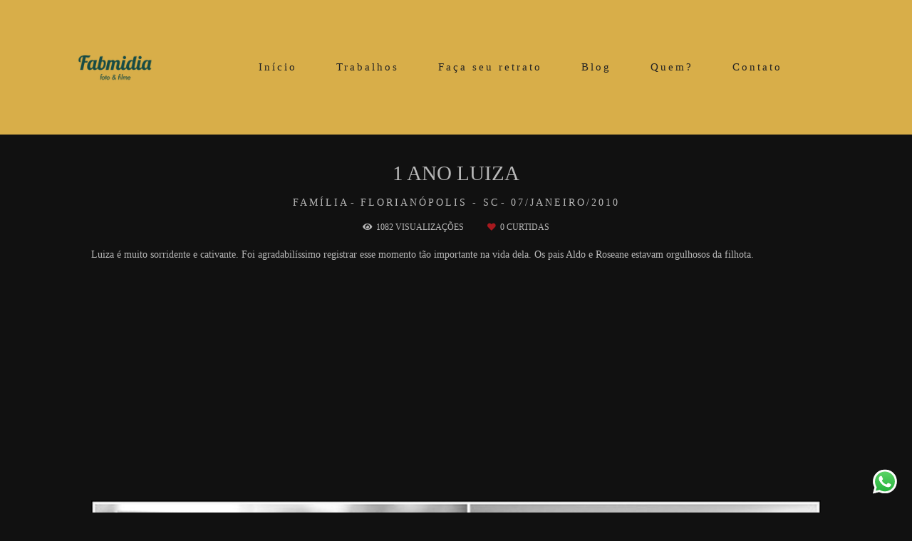

--- FILE ---
content_type: text/html; charset=utf-8
request_url: https://www.fabriciosousa.com.br/portfolio/familia/46965-1-ano-luiza-fotografo-aniversario-infantil-praia-brava-floripa
body_size: 8750
content:
<!DOCTYPE html>
<html lang="pt-BR">

<head>
  <title>Família - 1 ano Luiza - Florianópolis - SC</title>
  <meta charset="UTF-8">
  <meta name="description" content="Luiza é muito sorridente e cativante. Foi agradabilíssimo registrar esse momento tão importante na vida dela. Os pais Aldo e Roseane estavam orgulhosos da filhota.">
  <meta name="keywords" content="fabricio,sousa,fotografo,fotografia,fotografo em florianpolis,fotografo floripa,floripa,casamento,wedding,pre-casamento,pre-wedding,gestante,gravida,familia,ferias,praia,ensaio na praia,namorados,noivos,pos-casamento,fotojornalismo,lifestyle,família,retrato,fotografo de casamento,noivado,passeio turístico,ensaio,sessão fotográfica,book,grávida,festa,evento,retrato de família,gastronomia,15 anos,debutante,aniversario,nascimento,parto,documental,corporativo,empresarial,retrato empresarial,retrato corporativo,retrato profissional,documental,documental de familia,miniwedding,retrato corporativo,marketing digital,video institucional,PMEs,pequena e média empresa,marketing digital,mídias sociais,conteúdo para rede social,cobertura audiovisual,cobertura fotográfica">
  <meta name="author" content="">
  <meta property="og:title" content="Família - 1 ano Luiza - Florianópolis - SC">
  <meta property="og:description" content="Luiza é muito sorridente e cativante. Foi agradabilíssimo registrar esse momento tão importante na vida dela. Os pais Aldo e Roseane estavam orgulhosos da filhota.">
  <meta property="og:type" content="article">
  <meta property="og:url" content="https://www.fabriciosousa.com.br/portfolio/familia/46965-1-ano-luiza-fotografo-aniversario-infantil-praia-brava-floripa">
  <meta property="og:image" itemprop="image" content="https://alfred.alboompro.com/crop/width/600/height/400/mode/jpeg/quality/70/url/storage.alboom.ninja/sites/964/albuns/46965/1300_b6b77126-fbde-4d9f-bc1f-99974455a93f.jpg">
  <meta property="og:image:type" content="image/jpeg">
  <meta property="og:image:width" content="600">
  <meta property="og:image:height" content="400">
  <meta name="viewport" content="width=device-width, initial-scale=1.0, user-scalable=yes">
  <meta name="mobile-web-app-capable" content="yes">

  
      <!-- Canonical URL -->
    <link rel="canonical" href="https://www.fabriciosousa.com.br/portfolio/familia/46965-1-ano-luiza-fotografo-aniversario-infantil-praia-brava-floripa">
  
  <link rel="shortcut icon" type="image/png" href="https://storage.alboom.ninja/sites/964/img/new_logotipo_fabmidia-24.png?t=1743006116" />  <meta name="google-site-verification" content="Iwl2X_SCvuIxpr5-NnVV_rgKxzROTwV_dqae37OoEkk" />
      <link rel="stylesheet" href="https://bifrost.alboompro.com/static/boom-v3/themes/6/dist/css/main.min.css?v=2.8.594" id="cssPath">
          <link rel="stylesheet" href="https://bifrost.alboompro.com/static/boom-v3/assets/vendors/font-awesome/5.15.4/css/all.min.css?v=2.8.594">
  
  <style type="text/css">.boom-button{
  border:1px solid;
}
/* TRANSITIONS HOVER */
.cp__title, .cp__additional, .cp--album-preview,.cst__item{
  transition: .5s !important;
  transition-delay: .2s !important;
}
.cp--album-preview .content-status .cst__item{
  transform: translateY(20px);
}
.cp--post-preview .cp__container{
  padding: 40px;
}
/*CONTENT_PREVIEW*/
.cs--content-preview .cs__content{
  padding:0;
}

.cp__title{
  font-size: 1.5rem;
}

/* GRID FULL 3 */

.content-preview{
  width: calc(33.33% - 5px);
  margin: 0px 7px 14px;
  padding: 0;
  margin-bottom: 7px !important;
}
.content-preview:nth-child(3n-2){
  margin-left: 0;
  margin-right: 0;
}
.content-preview:nth-child(3n-3){
  margin-left: 0;
  margin-right: 0;
}

@media screen and (max-width:1024px){
  .content-preview{
    width: calc(50% - 15px);
    margin: 0px 7.5px 20px;
    padding: 0;
  }
  .content-preview:nth-child(odd){
    margin-right: 7.5px;
    margin-left:7.5px;
  }
  .content-preview:nth-child(even){
    margin-right:7.5px;
    margin-left:7.5px;
  }
  .cs__title{
    margin-left:7.5px;
  }
  .cs--most-viewed .cp--album-preview:nth-child(3),
  .cs--last-posts .cp--post-preview:nth-child(3){
    display:none;
  }
}
@media screen and (max-width:767px){
  .content-preview{
    width: calc(100% - 15px);
    margin: 0px 7.5px 20px;
    padding: 0;
  }
  .cs__title{
    margin-left:7.5px;
  }
  .cs--most-viewed .cp--album-preview:nth-child(3),
  .cs--last-posts .cp--post-preview:nth-child(3){
    display:none;
  }
}
/*ABOUT*/
.mc--contact .page-cover .container,
.mc--about .page-cover .container{
  padding: 40px 40px 0px;
}
/*CONTACT*/
.mc--contact .asc__header .as__additional{
  line-height: 2.5em;
}
/*LIGHTBOX*/
#swipebox-close{
  top: 10px;
  right: 40px;
}
#swipebox-close:after,#swipebox-close:before{
  content: ' ';
  display: block;
  border: solid #FFF;
  border-width: 0 2px 0px 0;
  height: 36px;
  width: 2px;
  position: absolute;
  top: 50%;
  right: 50%;
}
#swipebox-close:after{
  transform: rotate(45deg) translate(0px,0px);
}
#swipebox-close:before{
  transform: rotate(-45deg) translate(0px,1px);
}
@media (max-width:767px){
  #swipebox-prev,#swipebox-next{
    display:none;
  }
}

/*MOBILE*/
@media screen and (max-width:767px){
  .ac__header .additional-info .ai__item{
    display:inline-block;
    margin-bottom:20px;
  }
}

Cores elementos Blog V2.txt
/*Cores elementos Blog V2*/

.post-v2 .date-categories .publish-date, .post-v2 .date-categories .category-item {
  color: currentColor;
}
.post-v2 .icon-info-container .icon-info .icon {
  color: currentColor;
}
.post-v2 .icon-info-container .icon-info .info {
    color: currentColor;
}

.post-v2 .share-floating-bar .share-options--title {
    color: currentColor;
}

.post-v2 .date-categories>:not(:first-child)::before {
    background: currentColor;
}

.post-v2 .icon-info-container .icon-info .icon.like-icon > svg > path {
  fill: currentColor;
}

.blog-list-posts-container .list-post-item .list-post-item-text .list-post-info-container .list-post-icon-info .list-post-icon {
  color:currentColor;
}

.blog-list-posts-container .list-post-item .list-post-item-text .list-post-info-container .list-post-icon-info .list-post-info {
  color: currentColor;
}

.blog-list-posts-container .list-post-item .list-post-item-text .list-post-info-container .list-post-icon-info .list-post-icon{
  color: currentColor;
}

.blog-list-posts-container .list-post-item .list-post-item-text .list-post-info-container .list-post-icon-info .list-post-icon > svg > path {
  fill: currentColor;
}

.blog-list-posts-container .list-post-item .list-post-item-text .list-post-item-show-date {
    color: currentColor;
}

/*fim cores elementos Blog v2*/

.date-categories {
    margin-bottom: 15px;
}

.post-v2 {
    padding: 35px 0;
}

.cp--post-preview .cst__item .fa {
    color: currentColor;
}.boom-button, .cp__alboom-type{background-color:rgba(0, 0, 0, 1);border-radius:2px;font-family:'MontserratBold';}
.boom-button, .cp__alboom-type, body .cp__alboom-type:hover{border-color:rgba(216, 174, 73, 1);color:rgba(255, 255, 255, 1);}
.boom-button:hover{background-color:rgba(216, 174, 73, 0.98);border-color:rgba(255, 255, 255, 1);color:rgba(0, 0, 0, 1);}
.mhm__item{color:rgba(35, 35, 35, 1);}
.mhm__item:hover{color:rgba(0, 0, 0, 1);}
.main-header{background-color:rgba(216, 174, 73, 1);}
html, body, .contact-input{color:rgba(255, 255, 255, 0.7);}
.cs__title{color:rgba(255, 255, 255, 1);font-family:'Montserrat';}
.fr-view a{color:rgba(216, 174, 73, 1);}
.fr-view a:hover{color:rgba(216, 174, 73, 1);}
.footer{background-color:rgba(216, 174, 73, 1);color:rgba(17, 17, 17, 1);}
.footer .boom-button, .footer .cp__alboom-type{background-color:rgba(26, 26, 26, 1);border-color:rgba(0, 0, 0, 1);color:rgba(244, 234, 218, 0.75);}
.footer .boom-button:hover, .footer .cp__alboom-type:hover{background-color:rgba(244, 234, 218, 1);border-color:rgba(29, 29, 29, 0.95);color:rgba(0, 0, 0, 1);}
body{background-color:rgba(17, 17, 17, 1);}
.mh__menu, .mhm__item{font-size:15px;letter-spacing:3px;}
.b__info .b__heading{font-size:24px;letter-spacing:0.2px;font-family:'MontserratBold';}
.b__info .b__subtitle{font-size:16px;letter-spacing:0px;font-family:'MontserratLight';}
h2.cs__title{font-size:31px;letter-spacing:0.7px;}
html, body{font-size:Arraypx;font-family:'MontserratLight';}
body:not(.sidenav) .mhm__item{padding:10px 24px;}
body.sidenav .mhm__item{padding-top:24px;padding-bottom:24px;}
.mh__logo figure img{max-width:100%;max-height:100%;}
.b__info{color:rgba(244, 241, 241, 1);}
body.fullscreen:not(.page-home):not(.sidenav) .main-header{background-color:rgba(237, 236, 236, 1);}
.mh__menu{font-family:'MontserratMedium';}
.bs--grid .b__container{margin:0px;width:calc(25% - 0px);}
.blog__container{font-family:'Quicksand';}
.tag-container a.tag-item, .tag-container a.tag-item:hover{color:rgba(15, 15, 15, 1);background-color:rgba(216, 174, 73, 1);}
.blog__container #postPageHeader .blog__title{font-size:14px;}
.post-v2 .post_container .post_content{font-family:'MontserratLight';}
.post-v2 .post_content h2, .post-v2 .post_content h3, .post-v2 .post_content h4, .post-v2 h1.ac__title, .post-v2 .share-floating-bar h2, .blog-list-posts-container .list-post-item .list-post-item-text .list-post-item-title a{color:rgba(216, 174, 73, 1);}
.post-v2 .post_container .post_header h1{font-size:30px;}
.post-v2 .post_container .post_content p,.post-v2 .post_container .post_content ul li,.post-v2 .post_container .post_content ol li{font-size:19px;line-height:1.5;color:rgba(255, 249, 249, 1);}
.post-v2 .post_container .post_content a, .post-v2 .post_container .post_content a:hover, .post-v2 .post_container .post_content a:visited{color:rgba(216, 174, 73, 1);}
[data-form] .contact-label{font-family:'Montserrat';}
[data-form] .contact-input{font-family:'Montserrat';}
.nav-drawer .ndc__item:hover{color:rgb(0, 0, 0);}
.content-preview:hover .cp__thumbnail:before{background-color:rgba(17, 17, 17, .8);}</style>
  


  
  
  
  
  
  <script>
    window.templateId = 6  </script>
</head>

<body ontouchstart="" class="page-album 
  ">
  
  <div class="menu-container
    mh--row mh--fluid" id="menuContainer">

    <header class="main-header mh--row mh--fluid mh--a-center" id="mainHeader">

      <div class="container">
        <a href="/" class="mh__logo" title="Página inicial de Fabricio Sousa">
          <figure>
            <img src="https://alfred.alboompro.com/resize/width/370/height/150/quality/99/url/storage.alboom.ninja/sites/964/img/logo/new_logotipo_fabmidia-34.png?t=1743005818" alt="Fabricio Sousa" class=" accelerated">
          </figure>
        </a>
        <nav class="mh__menu mh__menu-separator-none" id="mainMenu">

          
              <a href="/home"  class="mhm__item">
                Início              </a>

            
              <a href="/portfolio"  class="mhm__item">
                Trabalhos              </a>

            
              <a href="http://retratos.fabriciosousa.com.br/"  class="mhm__item">
                Faça seu retrato              </a>

            
              <a href="/blog"  class="mhm__item">
                Blog              </a>

            
              <a href="/sobre"  class="mhm__item">
                Quem?              </a>

            
              <a href="/contato"  class="mhm__item">
                Contato              </a>

                    </nav>
      </div>
    </header>

    <nav class="nav-drawer 
      light-dark" id="navDrawer">
      <a href="/" class="nd__logo" title="Página inicial de Fabricio Sousa">'
        <figure>
          <img src="https://storage.alboom.ninja/sites/964/img/logo/new_logotipo_fabmidia-34.png?t=1743005818" alt="Logotipo de Fabricio Sousa">
        </figure>
      </a>
      <div class="nd__content">

        
            <a href="/home"  class="ndc__item mhm__item">
              Início            </a>

          
            <a href="/portfolio"  class="ndc__item mhm__item">
              Trabalhos            </a>

          
            <a href="http://retratos.fabriciosousa.com.br/"  class="ndc__item mhm__item">
              Faça seu retrato            </a>

          
            <a href="/blog"  class="ndc__item mhm__item">
              Blog            </a>

          
            <a href="/sobre"  class="ndc__item mhm__item">
              Quem?            </a>

          
            <a href="/contato"  class="ndc__item mhm__item">
              Contato            </a>

          
      </div>

      <div class="nd__social light-dark">
        <ul class="nds-list">
                                <li class="ndsl__item mhm__item">
              <a href="https://instagram.com/fabmidia" target="_blank" title="Instagram de Fabricio Sousa">
                <i class="fab fa-instagram"></i>
              </a>
            </li>
                  </ul>
      </div>
    </nav>

    <a href="#" id="nav-hamburguer" class="nd__button no-link
        light-dark" data-toggle-class="js-fixed" data-toggle-target="menuContainer">
      <i class="ndb__icon top"></i>
      <i class="ndb__icon middle"></i>
      <i class="ndb__icon bottom"></i>
    </a>

  </div>

<main class="main-content mc--album   mc--album-no-cover" id="albumPage">

      <figure class="post-cover">
      <div class="container">
        <div class="ip__background" style="background-image: url('https://storage.alboom.ninja/sites/964/albuns/46965/1300_b6b77126-fbde-4d9f-bc1f-99974455a93f.jpg');"></div>
        <picture>
          <source srcset="https://alfred.alboompro.com/resize/width/2400/quality/70/url/storage.alboom.ninja/sites/964/albuns/46965/1300_b6b77126-fbde-4d9f-bc1f-99974455a93f.jpg" media="(-webkit-min-device-pixel-ratio: 2) and (min-width: 1025px)">
          <img src="https://storage.alboom.ninja/sites/964/albuns/46965/1300_b6b77126-fbde-4d9f-bc1f-99974455a93f.jpg" alt="" class="ip__fallback">
        </picture>
      </div>
    </figure>
  
  <article class="article-content ">
    <div class="container">
      <div id="albumTextContent" class="ac__header-center">
        <header id="albumPageHeader" class="ac__header">
          <div class="additional-info">
            <h3 class="ai__item ai--category">Família</h3>
            <h3 class="ai__item ai--local">Florianópolis - SC</h3>
                          <time class="ai__item ai--date" pubdate datetime="2010-01-07">07/Janeiro/2010</time>
                      </div>
          <h1 class="ac__title">1 ano Luiza</h1>
          <div class="social-info" data-album-id="46965">
                          <span class="si__item si__item-views">
                <i class="fa fa-eye"></i>
                <span class="album_views_update">1081</span> visualizações              </span>
            
                          <span class="si__item si__item-likes">
                <i class="fa fa-heart"></i>
                <span class="album_likes_update">0</span> curtidas              </span>
                      </div>
        </header>
        <div id="albumPageDescription" class="ac__content fr-view">
          <p><p>Luiza é muito sorridente e cativante. Foi agradabilíssimo registrar esse momento tão importante na vida dela. Os pais Aldo e Roseane estavam orgulhosos da filhota.<a href="http://www.flickr.com/photos/fabriciosousa/4252492859/"></a></p><p><a href="http://www.flickr.com/photos/fabriciosousa/4252492935/"></a></p><p><a href="http://www.flickr.com/photos/fabriciosousa/4252493123/"></a></p><p><a href="http://www.flickr.com/photos/fabriciosousa/4253263792/"></a></p><p><a href="http://www.flickr.com/photos/fabriciosousa/4253264202/"></a></p><p><a href="http://www.flickr.com/photos/fabriciosousa/4253263608/"></a></p><p><a href="http://www.flickr.com/photos/fabriciosousa/4253264794/"></a></p><p><a href="http://www.flickr.com/photos/fabriciosousa/4252493387/"></a></p><p><a href="http://www.flickr.com/photos/fabriciosousa/4252493521/"></a></p><p><a href="http://www.flickr.com/photos/fabriciosousa/4253264878/"></a></p><p><a href="http://www.flickr.com/photos/fabriciosousa/4253264118/"></a></p><p><a href="http://www.flickr.com/photos/fabriciosousa/4252493849/"></a></p><p><a href="http://www.flickr.com/photos/fabriciosousa/4253264644/"></a></p><p><a href="http://www.flickr.com/photos/fabriciosousa/4252493963/"></a></p><div><br></div></p>
                  </div>
      </div>

              <div id="albumPageContent" class="ac__image-content">
          
              <div class="post-image">
                <figure class="pi__container">
                  <picture id="i-1299063" class="pic__image-wrapper">
                    <source media="(-webkit-min-device-pixel-ratio: 2) and (min-width: 1025px)" srcset="[data-uri]" data-original-set="https://alfred.alboompro.com/resize/width/1200/scale/2/quality/70/url/storage.alboom.ninja/sites/964/albuns/46965/1300_74322392-1055-4e34-a19c-dbb465dca25f.jpg">
                    <source media="(max-width: 1024px)" srcset="[data-uri]" data-original-set="https://alfred.alboompro.com/resize/width/1024/quality/70/url/storage.alboom.ninja/sites/964/albuns/46965/1300_74322392-1055-4e34-a19c-dbb465dca25f.jpg">
                    <source media="(max-width: 768px)" srcset="[data-uri]" data-original-set="https://alfred.alboompro.com/resize/width/768/quality/70/url/storage.alboom.ninja/sites/964/albuns/46965/1300_74322392-1055-4e34-a19c-dbb465dca25f.jpg">
                    <source media="(max-width: 440px)" srcset="[data-uri]" data-original-set="https://alfred.alboompro.com/resize/width/440/quality/70/url/storage.alboom.ninja/sites/964/albuns/46965/1300_74322392-1055-4e34-a19c-dbb465dca25f.jpg">
                    <img class="pic__image" src="[data-uri]" data-original="https://storage.alboom.ninja/sites/964/albuns/46965/1300_74322392-1055-4e34-a19c-dbb465dca25f.jpg" alt="1 ano Luiza no cangote do pai preto e branco à direita e no colo da mãe à esquerda" width="1200">
                  </picture>
                  <figcaption class="pic__caption" hidden> 1 ano Luiza no cangote do pai preto e branco à direita e no colo da mãe à esquerda </figcaption>
                                      <div class="social-actions">
                      <ul class="sa__list">
                        <li class="sal__item sali--like">
                          <a href="#" class="no-link like" data-id="1299063" data-id-album="46965" title="Obrigado!"><i class="fa fa-heart"></i></a>                        </li>
                        <li class="sal__item sali--facebook">
                          <a href="#" rel=nofollow onclick="window.open('https://www.facebook.com/dialog/feed?app_id=882466608465785&display=popup&caption=www.fabriciosousa.com.br&link=https://www.fabriciosousa.com.br/portfolio/familia/46965-1-ano-luiza-fotografo-aniversario-infantil-praia-brava-floripa&redirect_uri=https://api.alboom.com.br/facebook/close.php%3Fhttps%3A%2F%2Fwww.fabriciosousa.com.br%2Fportfolio%2Ffamilia%2F46965-1-ano-luiza-fotografo-aniversario-infantil-praia-brava-floripa&picture=https://storage.alboom.ninja/sites/964/albuns/46965/1300_74322392-1055-4e34-a19c-dbb465dca25f.jpg', 'facebook', 'width=700, height=400'); return false;" data-original-title="facebook" target="_blank" class="tooltip-like" data-toggle="tooltip" data-placement="left" title="Compartilhe!"><i class="fab fa-facebook-f"></i></a>
                        </li>
                        <li class="sal__item sali--pinterest">
                          <a href="https://pinterest.com/pin/create/button/?url=https://www.fabriciosousa.com.br/portfolio/familia/46965-1-ano-luiza-fotografo-aniversario-infantil-praia-brava-floripa&amp;media=https://storage.alboom.ninja/sites/964/albuns/46965/1300_74322392-1055-4e34-a19c-dbb465dca25f.jpg&amp;description=" target="_blank" class="tooltip-like" data-toggle="tooltip" data-placement="left" title="Pin it!" count-layout="none"><i class="fab fa-pinterest"></i></a>
                        </li>
                      </ul>
                    </div>
                                  </figure>
              </div>
          
              <div class="post-image">
                <figure class="pi__container">
                  <picture id="i-1299065" class="pic__image-wrapper">
                    <source media="(-webkit-min-device-pixel-ratio: 2) and (min-width: 1025px)" srcset="[data-uri]" data-original-set="https://alfred.alboompro.com/resize/width/1200/scale/2/quality/70/url/storage.alboom.ninja/sites/964/albuns/46965/1300_58830bab-e052-43d0-874c-1d79ac58955b.jpg">
                    <source media="(max-width: 1024px)" srcset="[data-uri]" data-original-set="https://alfred.alboompro.com/resize/width/1024/quality/70/url/storage.alboom.ninja/sites/964/albuns/46965/1300_58830bab-e052-43d0-874c-1d79ac58955b.jpg">
                    <source media="(max-width: 768px)" srcset="[data-uri]" data-original-set="https://alfred.alboompro.com/resize/width/768/quality/70/url/storage.alboom.ninja/sites/964/albuns/46965/1300_58830bab-e052-43d0-874c-1d79ac58955b.jpg">
                    <source media="(max-width: 440px)" srcset="[data-uri]" data-original-set="https://alfred.alboompro.com/resize/width/440/quality/70/url/storage.alboom.ninja/sites/964/albuns/46965/1300_58830bab-e052-43d0-874c-1d79ac58955b.jpg">
                    <img class="pic__image" src="[data-uri]" data-original="https://storage.alboom.ninja/sites/964/albuns/46965/1300_58830bab-e052-43d0-874c-1d79ac58955b.jpg" alt="1 ano Luiza - aniversário infantil" width="1200">
                  </picture>
                  <figcaption class="pic__caption" hidden> 1 ano Luiza - aniversário infantil </figcaption>
                                      <div class="social-actions">
                      <ul class="sa__list">
                        <li class="sal__item sali--like">
                          <a href="#" class="no-link like" data-id="1299065" data-id-album="46965" title="Obrigado!"><i class="fa fa-heart"></i></a>                        </li>
                        <li class="sal__item sali--facebook">
                          <a href="#" rel=nofollow onclick="window.open('https://www.facebook.com/dialog/feed?app_id=882466608465785&display=popup&caption=www.fabriciosousa.com.br&link=https://www.fabriciosousa.com.br/portfolio/familia/46965-1-ano-luiza-fotografo-aniversario-infantil-praia-brava-floripa&redirect_uri=https://api.alboom.com.br/facebook/close.php%3Fhttps%3A%2F%2Fwww.fabriciosousa.com.br%2Fportfolio%2Ffamilia%2F46965-1-ano-luiza-fotografo-aniversario-infantil-praia-brava-floripa&picture=https://storage.alboom.ninja/sites/964/albuns/46965/1300_58830bab-e052-43d0-874c-1d79ac58955b.jpg', 'facebook', 'width=700, height=400'); return false;" data-original-title="facebook" target="_blank" class="tooltip-like" data-toggle="tooltip" data-placement="left" title="Compartilhe!"><i class="fab fa-facebook-f"></i></a>
                        </li>
                        <li class="sal__item sali--pinterest">
                          <a href="https://pinterest.com/pin/create/button/?url=https://www.fabriciosousa.com.br/portfolio/familia/46965-1-ano-luiza-fotografo-aniversario-infantil-praia-brava-floripa&amp;media=https://storage.alboom.ninja/sites/964/albuns/46965/1300_58830bab-e052-43d0-874c-1d79ac58955b.jpg&amp;description=" target="_blank" class="tooltip-like" data-toggle="tooltip" data-placement="left" title="Pin it!" count-layout="none"><i class="fab fa-pinterest"></i></a>
                        </li>
                      </ul>
                    </div>
                                  </figure>
              </div>
          
              <div class="post-image">
                <figure class="pi__container">
                  <picture id="i-1299066" class="pic__image-wrapper">
                    <source media="(-webkit-min-device-pixel-ratio: 2) and (min-width: 1025px)" srcset="[data-uri]" data-original-set="https://alfred.alboompro.com/resize/width/1200/scale/2/quality/70/url/storage.alboom.ninja/sites/964/albuns/46965/1300_a95f4ef0-f344-4bdb-b6af-8f7ffc43fba6.jpg">
                    <source media="(max-width: 1024px)" srcset="[data-uri]" data-original-set="https://alfred.alboompro.com/resize/width/1024/quality/70/url/storage.alboom.ninja/sites/964/albuns/46965/1300_a95f4ef0-f344-4bdb-b6af-8f7ffc43fba6.jpg">
                    <source media="(max-width: 768px)" srcset="[data-uri]" data-original-set="https://alfred.alboompro.com/resize/width/768/quality/70/url/storage.alboom.ninja/sites/964/albuns/46965/1300_a95f4ef0-f344-4bdb-b6af-8f7ffc43fba6.jpg">
                    <source media="(max-width: 440px)" srcset="[data-uri]" data-original-set="https://alfred.alboompro.com/resize/width/440/quality/70/url/storage.alboom.ninja/sites/964/albuns/46965/1300_a95f4ef0-f344-4bdb-b6af-8f7ffc43fba6.jpg">
                    <img class="pic__image" src="[data-uri]" data-original="https://storage.alboom.ninja/sites/964/albuns/46965/1300_a95f4ef0-f344-4bdb-b6af-8f7ffc43fba6.jpg" alt="1 ano Luiza com balão na mão preto e branco" width="1200">
                  </picture>
                  <figcaption class="pic__caption" hidden> 1 ano Luiza com balão na mão preto e branco </figcaption>
                                      <div class="social-actions">
                      <ul class="sa__list">
                        <li class="sal__item sali--like">
                          <a href="#" class="no-link like" data-id="1299066" data-id-album="46965" title="Obrigado!"><i class="fa fa-heart"></i></a>                        </li>
                        <li class="sal__item sali--facebook">
                          <a href="#" rel=nofollow onclick="window.open('https://www.facebook.com/dialog/feed?app_id=882466608465785&display=popup&caption=www.fabriciosousa.com.br&link=https://www.fabriciosousa.com.br/portfolio/familia/46965-1-ano-luiza-fotografo-aniversario-infantil-praia-brava-floripa&redirect_uri=https://api.alboom.com.br/facebook/close.php%3Fhttps%3A%2F%2Fwww.fabriciosousa.com.br%2Fportfolio%2Ffamilia%2F46965-1-ano-luiza-fotografo-aniversario-infantil-praia-brava-floripa&picture=https://storage.alboom.ninja/sites/964/albuns/46965/1300_a95f4ef0-f344-4bdb-b6af-8f7ffc43fba6.jpg', 'facebook', 'width=700, height=400'); return false;" data-original-title="facebook" target="_blank" class="tooltip-like" data-toggle="tooltip" data-placement="left" title="Compartilhe!"><i class="fab fa-facebook-f"></i></a>
                        </li>
                        <li class="sal__item sali--pinterest">
                          <a href="https://pinterest.com/pin/create/button/?url=https://www.fabriciosousa.com.br/portfolio/familia/46965-1-ano-luiza-fotografo-aniversario-infantil-praia-brava-floripa&amp;media=https://storage.alboom.ninja/sites/964/albuns/46965/1300_a95f4ef0-f344-4bdb-b6af-8f7ffc43fba6.jpg&amp;description=" target="_blank" class="tooltip-like" data-toggle="tooltip" data-placement="left" title="Pin it!" count-layout="none"><i class="fab fa-pinterest"></i></a>
                        </li>
                      </ul>
                    </div>
                                  </figure>
              </div>
          
              <div class="post-image">
                <figure class="pi__container">
                  <picture id="i-1299069" class="pic__image-wrapper">
                    <source media="(-webkit-min-device-pixel-ratio: 2) and (min-width: 1025px)" srcset="[data-uri]" data-original-set="https://alfred.alboompro.com/resize/width/1200/scale/2/quality/70/url/storage.alboom.ninja/sites/964/albuns/46965/1300_48b01f52-a01a-4a41-b87b-02cb08a9ed4b.jpg">
                    <source media="(max-width: 1024px)" srcset="[data-uri]" data-original-set="https://alfred.alboompro.com/resize/width/1024/quality/70/url/storage.alboom.ninja/sites/964/albuns/46965/1300_48b01f52-a01a-4a41-b87b-02cb08a9ed4b.jpg">
                    <source media="(max-width: 768px)" srcset="[data-uri]" data-original-set="https://alfred.alboompro.com/resize/width/768/quality/70/url/storage.alboom.ninja/sites/964/albuns/46965/1300_48b01f52-a01a-4a41-b87b-02cb08a9ed4b.jpg">
                    <source media="(max-width: 440px)" srcset="[data-uri]" data-original-set="https://alfred.alboompro.com/resize/width/440/quality/70/url/storage.alboom.ninja/sites/964/albuns/46965/1300_48b01f52-a01a-4a41-b87b-02cb08a9ed4b.jpg">
                    <img class="pic__image" src="[data-uri]" data-original="https://storage.alboom.ninja/sites/964/albuns/46965/1300_48b01f52-a01a-4a41-b87b-02cb08a9ed4b.jpg" alt="1 ano Luiza - fotografia infantil - pai e filha" width="1200">
                  </picture>
                  <figcaption class="pic__caption" hidden> 1 ano Luiza - fotografia infantil - pai e filha </figcaption>
                                      <div class="social-actions">
                      <ul class="sa__list">
                        <li class="sal__item sali--like">
                          <a href="#" class="no-link like" data-id="1299069" data-id-album="46965" title="Obrigado!"><i class="fa fa-heart"></i></a>                        </li>
                        <li class="sal__item sali--facebook">
                          <a href="#" rel=nofollow onclick="window.open('https://www.facebook.com/dialog/feed?app_id=882466608465785&display=popup&caption=www.fabriciosousa.com.br&link=https://www.fabriciosousa.com.br/portfolio/familia/46965-1-ano-luiza-fotografo-aniversario-infantil-praia-brava-floripa&redirect_uri=https://api.alboom.com.br/facebook/close.php%3Fhttps%3A%2F%2Fwww.fabriciosousa.com.br%2Fportfolio%2Ffamilia%2F46965-1-ano-luiza-fotografo-aniversario-infantil-praia-brava-floripa&picture=https://storage.alboom.ninja/sites/964/albuns/46965/1300_48b01f52-a01a-4a41-b87b-02cb08a9ed4b.jpg', 'facebook', 'width=700, height=400'); return false;" data-original-title="facebook" target="_blank" class="tooltip-like" data-toggle="tooltip" data-placement="left" title="Compartilhe!"><i class="fab fa-facebook-f"></i></a>
                        </li>
                        <li class="sal__item sali--pinterest">
                          <a href="https://pinterest.com/pin/create/button/?url=https://www.fabriciosousa.com.br/portfolio/familia/46965-1-ano-luiza-fotografo-aniversario-infantil-praia-brava-floripa&amp;media=https://storage.alboom.ninja/sites/964/albuns/46965/1300_48b01f52-a01a-4a41-b87b-02cb08a9ed4b.jpg&amp;description=" target="_blank" class="tooltip-like" data-toggle="tooltip" data-placement="left" title="Pin it!" count-layout="none"><i class="fab fa-pinterest"></i></a>
                        </li>
                      </ul>
                    </div>
                                  </figure>
              </div>
          
              <div class="post-image">
                <figure class="pi__container">
                  <picture id="i-1299071" class="pic__image-wrapper">
                    <source media="(-webkit-min-device-pixel-ratio: 2) and (min-width: 1025px)" srcset="[data-uri]" data-original-set="https://alfred.alboompro.com/resize/width/1200/scale/2/quality/70/url/storage.alboom.ninja/sites/964/albuns/46965/1300_67a9490a-6134-44d0-949f-39aa29b96598.jpg">
                    <source media="(max-width: 1024px)" srcset="[data-uri]" data-original-set="https://alfred.alboompro.com/resize/width/1024/quality/70/url/storage.alboom.ninja/sites/964/albuns/46965/1300_67a9490a-6134-44d0-949f-39aa29b96598.jpg">
                    <source media="(max-width: 768px)" srcset="[data-uri]" data-original-set="https://alfred.alboompro.com/resize/width/768/quality/70/url/storage.alboom.ninja/sites/964/albuns/46965/1300_67a9490a-6134-44d0-949f-39aa29b96598.jpg">
                    <source media="(max-width: 440px)" srcset="[data-uri]" data-original-set="https://alfred.alboompro.com/resize/width/440/quality/70/url/storage.alboom.ninja/sites/964/albuns/46965/1300_67a9490a-6134-44d0-949f-39aa29b96598.jpg">
                    <img class="pic__image" src="[data-uri]" data-original="https://storage.alboom.ninja/sites/964/albuns/46965/1300_67a9490a-6134-44d0-949f-39aa29b96598.jpg" alt="1 ano Luiza, amigos kids crianças preto e branco" width="1200">
                  </picture>
                  <figcaption class="pic__caption" hidden> 1 ano Luiza, amigos kids crianças preto e branco </figcaption>
                                      <div class="social-actions">
                      <ul class="sa__list">
                        <li class="sal__item sali--like">
                          <a href="#" class="no-link like" data-id="1299071" data-id-album="46965" title="Obrigado!"><i class="fa fa-heart"></i></a>                        </li>
                        <li class="sal__item sali--facebook">
                          <a href="#" rel=nofollow onclick="window.open('https://www.facebook.com/dialog/feed?app_id=882466608465785&display=popup&caption=www.fabriciosousa.com.br&link=https://www.fabriciosousa.com.br/portfolio/familia/46965-1-ano-luiza-fotografo-aniversario-infantil-praia-brava-floripa&redirect_uri=https://api.alboom.com.br/facebook/close.php%3Fhttps%3A%2F%2Fwww.fabriciosousa.com.br%2Fportfolio%2Ffamilia%2F46965-1-ano-luiza-fotografo-aniversario-infantil-praia-brava-floripa&picture=https://storage.alboom.ninja/sites/964/albuns/46965/1300_67a9490a-6134-44d0-949f-39aa29b96598.jpg', 'facebook', 'width=700, height=400'); return false;" data-original-title="facebook" target="_blank" class="tooltip-like" data-toggle="tooltip" data-placement="left" title="Compartilhe!"><i class="fab fa-facebook-f"></i></a>
                        </li>
                        <li class="sal__item sali--pinterest">
                          <a href="https://pinterest.com/pin/create/button/?url=https://www.fabriciosousa.com.br/portfolio/familia/46965-1-ano-luiza-fotografo-aniversario-infantil-praia-brava-floripa&amp;media=https://storage.alboom.ninja/sites/964/albuns/46965/1300_67a9490a-6134-44d0-949f-39aa29b96598.jpg&amp;description=" target="_blank" class="tooltip-like" data-toggle="tooltip" data-placement="left" title="Pin it!" count-layout="none"><i class="fab fa-pinterest"></i></a>
                        </li>
                      </ul>
                    </div>
                                  </figure>
              </div>
          
              <div class="post-image">
                <figure class="pi__container">
                  <picture id="i-1299073" class="pic__image-wrapper">
                    <source media="(-webkit-min-device-pixel-ratio: 2) and (min-width: 1025px)" srcset="[data-uri]" data-original-set="https://alfred.alboompro.com/resize/width/1200/scale/2/quality/70/url/storage.alboom.ninja/sites/964/albuns/46965/1300_6d97cd39-54e5-4e4e-82ff-4b4fed0e991c.jpg">
                    <source media="(max-width: 1024px)" srcset="[data-uri]" data-original-set="https://alfred.alboompro.com/resize/width/1024/quality/70/url/storage.alboom.ninja/sites/964/albuns/46965/1300_6d97cd39-54e5-4e4e-82ff-4b4fed0e991c.jpg">
                    <source media="(max-width: 768px)" srcset="[data-uri]" data-original-set="https://alfred.alboompro.com/resize/width/768/quality/70/url/storage.alboom.ninja/sites/964/albuns/46965/1300_6d97cd39-54e5-4e4e-82ff-4b4fed0e991c.jpg">
                    <source media="(max-width: 440px)" srcset="[data-uri]" data-original-set="https://alfred.alboompro.com/resize/width/440/quality/70/url/storage.alboom.ninja/sites/964/albuns/46965/1300_6d97cd39-54e5-4e4e-82ff-4b4fed0e991c.jpg">
                    <img class="pic__image" src="[data-uri]" data-original="https://storage.alboom.ninja/sites/964/albuns/46965/1300_6d97cd39-54e5-4e4e-82ff-4b4fed0e991c.jpg" alt="1 ano Luiza, crianças kids" width="1200">
                  </picture>
                  <figcaption class="pic__caption" hidden> 1 ano Luiza, crianças kids </figcaption>
                                      <div class="social-actions">
                      <ul class="sa__list">
                        <li class="sal__item sali--like">
                          <a href="#" class="no-link like" data-id="1299073" data-id-album="46965" title="Obrigado!"><i class="fa fa-heart"></i></a>                        </li>
                        <li class="sal__item sali--facebook">
                          <a href="#" rel=nofollow onclick="window.open('https://www.facebook.com/dialog/feed?app_id=882466608465785&display=popup&caption=www.fabriciosousa.com.br&link=https://www.fabriciosousa.com.br/portfolio/familia/46965-1-ano-luiza-fotografo-aniversario-infantil-praia-brava-floripa&redirect_uri=https://api.alboom.com.br/facebook/close.php%3Fhttps%3A%2F%2Fwww.fabriciosousa.com.br%2Fportfolio%2Ffamilia%2F46965-1-ano-luiza-fotografo-aniversario-infantil-praia-brava-floripa&picture=https://storage.alboom.ninja/sites/964/albuns/46965/1300_6d97cd39-54e5-4e4e-82ff-4b4fed0e991c.jpg', 'facebook', 'width=700, height=400'); return false;" data-original-title="facebook" target="_blank" class="tooltip-like" data-toggle="tooltip" data-placement="left" title="Compartilhe!"><i class="fab fa-facebook-f"></i></a>
                        </li>
                        <li class="sal__item sali--pinterest">
                          <a href="https://pinterest.com/pin/create/button/?url=https://www.fabriciosousa.com.br/portfolio/familia/46965-1-ano-luiza-fotografo-aniversario-infantil-praia-brava-floripa&amp;media=https://storage.alboom.ninja/sites/964/albuns/46965/1300_6d97cd39-54e5-4e4e-82ff-4b4fed0e991c.jpg&amp;description=" target="_blank" class="tooltip-like" data-toggle="tooltip" data-placement="left" title="Pin it!" count-layout="none"><i class="fab fa-pinterest"></i></a>
                        </li>
                      </ul>
                    </div>
                                  </figure>
              </div>
          
              <div class="post-image">
                <figure class="pi__container">
                  <picture id="i-1299075" class="pic__image-wrapper">
                    <source media="(-webkit-min-device-pixel-ratio: 2) and (min-width: 1025px)" srcset="[data-uri]" data-original-set="https://alfred.alboompro.com/resize/width/1200/scale/2/quality/70/url/storage.alboom.ninja/sites/964/albuns/46965/1300_7f3647b3-da9a-42d9-bd37-19e2423ecd0f.jpg">
                    <source media="(max-width: 1024px)" srcset="[data-uri]" data-original-set="https://alfred.alboompro.com/resize/width/1024/quality/70/url/storage.alboom.ninja/sites/964/albuns/46965/1300_7f3647b3-da9a-42d9-bd37-19e2423ecd0f.jpg">
                    <source media="(max-width: 768px)" srcset="[data-uri]" data-original-set="https://alfred.alboompro.com/resize/width/768/quality/70/url/storage.alboom.ninja/sites/964/albuns/46965/1300_7f3647b3-da9a-42d9-bd37-19e2423ecd0f.jpg">
                    <source media="(max-width: 440px)" srcset="[data-uri]" data-original-set="https://alfred.alboompro.com/resize/width/440/quality/70/url/storage.alboom.ninja/sites/964/albuns/46965/1300_7f3647b3-da9a-42d9-bd37-19e2423ecd0f.jpg">
                    <img class="pic__image" src="[data-uri]" data-original="https://storage.alboom.ninja/sites/964/albuns/46965/1300_7f3647b3-da9a-42d9-bd37-19e2423ecd0f.jpg" alt="1 ano Luiza - criança e bebe sorriem preto e branco" width="1200">
                  </picture>
                  <figcaption class="pic__caption" hidden> 1 ano Luiza - criança e bebe sorriem preto e branco </figcaption>
                                      <div class="social-actions">
                      <ul class="sa__list">
                        <li class="sal__item sali--like">
                          <a href="#" class="no-link like" data-id="1299075" data-id-album="46965" title="Obrigado!"><i class="fa fa-heart"></i></a>                        </li>
                        <li class="sal__item sali--facebook">
                          <a href="#" rel=nofollow onclick="window.open('https://www.facebook.com/dialog/feed?app_id=882466608465785&display=popup&caption=www.fabriciosousa.com.br&link=https://www.fabriciosousa.com.br/portfolio/familia/46965-1-ano-luiza-fotografo-aniversario-infantil-praia-brava-floripa&redirect_uri=https://api.alboom.com.br/facebook/close.php%3Fhttps%3A%2F%2Fwww.fabriciosousa.com.br%2Fportfolio%2Ffamilia%2F46965-1-ano-luiza-fotografo-aniversario-infantil-praia-brava-floripa&picture=https://storage.alboom.ninja/sites/964/albuns/46965/1300_7f3647b3-da9a-42d9-bd37-19e2423ecd0f.jpg', 'facebook', 'width=700, height=400'); return false;" data-original-title="facebook" target="_blank" class="tooltip-like" data-toggle="tooltip" data-placement="left" title="Compartilhe!"><i class="fab fa-facebook-f"></i></a>
                        </li>
                        <li class="sal__item sali--pinterest">
                          <a href="https://pinterest.com/pin/create/button/?url=https://www.fabriciosousa.com.br/portfolio/familia/46965-1-ano-luiza-fotografo-aniversario-infantil-praia-brava-floripa&amp;media=https://storage.alboom.ninja/sites/964/albuns/46965/1300_7f3647b3-da9a-42d9-bd37-19e2423ecd0f.jpg&amp;description=" target="_blank" class="tooltip-like" data-toggle="tooltip" data-placement="left" title="Pin it!" count-layout="none"><i class="fab fa-pinterest"></i></a>
                        </li>
                      </ul>
                    </div>
                                  </figure>
              </div>
          
              <div class="post-image">
                <figure class="pi__container">
                  <picture id="i-1299077" class="pic__image-wrapper">
                    <source media="(-webkit-min-device-pixel-ratio: 2) and (min-width: 1025px)" srcset="[data-uri]" data-original-set="https://alfred.alboompro.com/resize/width/1200/scale/2/quality/70/url/storage.alboom.ninja/sites/964/albuns/46965/1300_b6b77126-fbde-4d9f-bc1f-99974455a93f.jpg">
                    <source media="(max-width: 1024px)" srcset="[data-uri]" data-original-set="https://alfred.alboompro.com/resize/width/1024/quality/70/url/storage.alboom.ninja/sites/964/albuns/46965/1300_b6b77126-fbde-4d9f-bc1f-99974455a93f.jpg">
                    <source media="(max-width: 768px)" srcset="[data-uri]" data-original-set="https://alfred.alboompro.com/resize/width/768/quality/70/url/storage.alboom.ninja/sites/964/albuns/46965/1300_b6b77126-fbde-4d9f-bc1f-99974455a93f.jpg">
                    <source media="(max-width: 440px)" srcset="[data-uri]" data-original-set="https://alfred.alboompro.com/resize/width/440/quality/70/url/storage.alboom.ninja/sites/964/albuns/46965/1300_b6b77126-fbde-4d9f-bc1f-99974455a93f.jpg">
                    <img class="pic__image" src="[data-uri]" data-original="https://storage.alboom.ninja/sites/964/albuns/46965/1300_b6b77126-fbde-4d9f-bc1f-99974455a93f.jpg" alt="1 ano Luiza - parabéns pra você" width="1200">
                  </picture>
                  <figcaption class="pic__caption" hidden> 1 ano Luiza - parabéns pra você </figcaption>
                                      <div class="social-actions">
                      <ul class="sa__list">
                        <li class="sal__item sali--like">
                          <a href="#" class="no-link like" data-id="1299077" data-id-album="46965" title="Obrigado!"><i class="fa fa-heart"></i></a>                        </li>
                        <li class="sal__item sali--facebook">
                          <a href="#" rel=nofollow onclick="window.open('https://www.facebook.com/dialog/feed?app_id=882466608465785&display=popup&caption=www.fabriciosousa.com.br&link=https://www.fabriciosousa.com.br/portfolio/familia/46965-1-ano-luiza-fotografo-aniversario-infantil-praia-brava-floripa&redirect_uri=https://api.alboom.com.br/facebook/close.php%3Fhttps%3A%2F%2Fwww.fabriciosousa.com.br%2Fportfolio%2Ffamilia%2F46965-1-ano-luiza-fotografo-aniversario-infantil-praia-brava-floripa&picture=https://storage.alboom.ninja/sites/964/albuns/46965/1300_b6b77126-fbde-4d9f-bc1f-99974455a93f.jpg', 'facebook', 'width=700, height=400'); return false;" data-original-title="facebook" target="_blank" class="tooltip-like" data-toggle="tooltip" data-placement="left" title="Compartilhe!"><i class="fab fa-facebook-f"></i></a>
                        </li>
                        <li class="sal__item sali--pinterest">
                          <a href="https://pinterest.com/pin/create/button/?url=https://www.fabriciosousa.com.br/portfolio/familia/46965-1-ano-luiza-fotografo-aniversario-infantil-praia-brava-floripa&amp;media=https://storage.alboom.ninja/sites/964/albuns/46965/1300_b6b77126-fbde-4d9f-bc1f-99974455a93f.jpg&amp;description=" target="_blank" class="tooltip-like" data-toggle="tooltip" data-placement="left" title="Pin it!" count-layout="none"><i class="fab fa-pinterest"></i></a>
                        </li>
                      </ul>
                    </div>
                                  </figure>
              </div>
          
              <div class="post-image">
                <figure class="pi__container">
                  <picture id="i-1299079" class="pic__image-wrapper">
                    <source media="(-webkit-min-device-pixel-ratio: 2) and (min-width: 1025px)" srcset="[data-uri]" data-original-set="https://alfred.alboompro.com/resize/width/1200/scale/2/quality/70/url/storage.alboom.ninja/sites/964/albuns/46965/1300_cf92f0db-5c46-4b81-b048-bc6908ff49c9.jpg">
                    <source media="(max-width: 1024px)" srcset="[data-uri]" data-original-set="https://alfred.alboompro.com/resize/width/1024/quality/70/url/storage.alboom.ninja/sites/964/albuns/46965/1300_cf92f0db-5c46-4b81-b048-bc6908ff49c9.jpg">
                    <source media="(max-width: 768px)" srcset="[data-uri]" data-original-set="https://alfred.alboompro.com/resize/width/768/quality/70/url/storage.alboom.ninja/sites/964/albuns/46965/1300_cf92f0db-5c46-4b81-b048-bc6908ff49c9.jpg">
                    <source media="(max-width: 440px)" srcset="[data-uri]" data-original-set="https://alfred.alboompro.com/resize/width/440/quality/70/url/storage.alboom.ninja/sites/964/albuns/46965/1300_cf92f0db-5c46-4b81-b048-bc6908ff49c9.jpg">
                    <img class="pic__image" src="[data-uri]" data-original="https://storage.alboom.ninja/sites/964/albuns/46965/1300_cf92f0db-5c46-4b81-b048-bc6908ff49c9.jpg" alt="1 ano Luiza se diverte no parabéns" width="1200">
                  </picture>
                  <figcaption class="pic__caption" hidden> 1 ano Luiza se diverte no parabéns </figcaption>
                                      <div class="social-actions">
                      <ul class="sa__list">
                        <li class="sal__item sali--like">
                          <a href="#" class="no-link like" data-id="1299079" data-id-album="46965" title="Obrigado!"><i class="fa fa-heart"></i></a>                        </li>
                        <li class="sal__item sali--facebook">
                          <a href="#" rel=nofollow onclick="window.open('https://www.facebook.com/dialog/feed?app_id=882466608465785&display=popup&caption=www.fabriciosousa.com.br&link=https://www.fabriciosousa.com.br/portfolio/familia/46965-1-ano-luiza-fotografo-aniversario-infantil-praia-brava-floripa&redirect_uri=https://api.alboom.com.br/facebook/close.php%3Fhttps%3A%2F%2Fwww.fabriciosousa.com.br%2Fportfolio%2Ffamilia%2F46965-1-ano-luiza-fotografo-aniversario-infantil-praia-brava-floripa&picture=https://storage.alboom.ninja/sites/964/albuns/46965/1300_cf92f0db-5c46-4b81-b048-bc6908ff49c9.jpg', 'facebook', 'width=700, height=400'); return false;" data-original-title="facebook" target="_blank" class="tooltip-like" data-toggle="tooltip" data-placement="left" title="Compartilhe!"><i class="fab fa-facebook-f"></i></a>
                        </li>
                        <li class="sal__item sali--pinterest">
                          <a href="https://pinterest.com/pin/create/button/?url=https://www.fabriciosousa.com.br/portfolio/familia/46965-1-ano-luiza-fotografo-aniversario-infantil-praia-brava-floripa&amp;media=https://storage.alboom.ninja/sites/964/albuns/46965/1300_cf92f0db-5c46-4b81-b048-bc6908ff49c9.jpg&amp;description=" target="_blank" class="tooltip-like" data-toggle="tooltip" data-placement="left" title="Pin it!" count-layout="none"><i class="fab fa-pinterest"></i></a>
                        </li>
                      </ul>
                    </div>
                                  </figure>
              </div>
          
              <div class="post-image">
                <figure class="pi__container">
                  <picture id="i-1299082" class="pic__image-wrapper">
                    <source media="(-webkit-min-device-pixel-ratio: 2) and (min-width: 1025px)" srcset="[data-uri]" data-original-set="https://alfred.alboompro.com/resize/width/1200/scale/2/quality/70/url/storage.alboom.ninja/sites/964/albuns/46965/1300_93988193-81fb-4cd1-9fe3-9a86ab83d2c2.jpg">
                    <source media="(max-width: 1024px)" srcset="[data-uri]" data-original-set="https://alfred.alboompro.com/resize/width/1024/quality/70/url/storage.alboom.ninja/sites/964/albuns/46965/1300_93988193-81fb-4cd1-9fe3-9a86ab83d2c2.jpg">
                    <source media="(max-width: 768px)" srcset="[data-uri]" data-original-set="https://alfred.alboompro.com/resize/width/768/quality/70/url/storage.alboom.ninja/sites/964/albuns/46965/1300_93988193-81fb-4cd1-9fe3-9a86ab83d2c2.jpg">
                    <source media="(max-width: 440px)" srcset="[data-uri]" data-original-set="https://alfred.alboompro.com/resize/width/440/quality/70/url/storage.alboom.ninja/sites/964/albuns/46965/1300_93988193-81fb-4cd1-9fe3-9a86ab83d2c2.jpg">
                    <img class="pic__image" src="[data-uri]" data-original="https://storage.alboom.ninja/sites/964/albuns/46965/1300_93988193-81fb-4cd1-9fe3-9a86ab83d2c2.jpg" alt="mamãe orgulhosa com filha no colo preto e branco aniversário" width="1200">
                  </picture>
                  <figcaption class="pic__caption" hidden> mamãe orgulhosa com filha no colo preto e branco aniversário </figcaption>
                                      <div class="social-actions">
                      <ul class="sa__list">
                        <li class="sal__item sali--like">
                          <a href="#" class="no-link like" data-id="1299082" data-id-album="46965" title="Obrigado!"><i class="fa fa-heart"></i></a>                        </li>
                        <li class="sal__item sali--facebook">
                          <a href="#" rel=nofollow onclick="window.open('https://www.facebook.com/dialog/feed?app_id=882466608465785&display=popup&caption=www.fabriciosousa.com.br&link=https://www.fabriciosousa.com.br/portfolio/familia/46965-1-ano-luiza-fotografo-aniversario-infantil-praia-brava-floripa&redirect_uri=https://api.alboom.com.br/facebook/close.php%3Fhttps%3A%2F%2Fwww.fabriciosousa.com.br%2Fportfolio%2Ffamilia%2F46965-1-ano-luiza-fotografo-aniversario-infantil-praia-brava-floripa&picture=https://storage.alboom.ninja/sites/964/albuns/46965/1300_93988193-81fb-4cd1-9fe3-9a86ab83d2c2.jpg', 'facebook', 'width=700, height=400'); return false;" data-original-title="facebook" target="_blank" class="tooltip-like" data-toggle="tooltip" data-placement="left" title="Compartilhe!"><i class="fab fa-facebook-f"></i></a>
                        </li>
                        <li class="sal__item sali--pinterest">
                          <a href="https://pinterest.com/pin/create/button/?url=https://www.fabriciosousa.com.br/portfolio/familia/46965-1-ano-luiza-fotografo-aniversario-infantil-praia-brava-floripa&amp;media=https://storage.alboom.ninja/sites/964/albuns/46965/1300_93988193-81fb-4cd1-9fe3-9a86ab83d2c2.jpg&amp;description=" target="_blank" class="tooltip-like" data-toggle="tooltip" data-placement="left" title="Pin it!" count-layout="none"><i class="fab fa-pinterest"></i></a>
                        </li>
                      </ul>
                    </div>
                                  </figure>
              </div>
          
              <div class="post-image">
                <figure class="pi__container">
                  <picture id="i-1299085" class="pic__image-wrapper">
                    <source media="(-webkit-min-device-pixel-ratio: 2) and (min-width: 1025px)" srcset="[data-uri]" data-original-set="https://alfred.alboompro.com/resize/width/1200/scale/2/quality/70/url/storage.alboom.ninja/sites/964/albuns/46965/1300_6f1d302a-986d-423b-8e8f-c2f3eda9f226.jpg">
                    <source media="(max-width: 1024px)" srcset="[data-uri]" data-original-set="https://alfred.alboompro.com/resize/width/1024/quality/70/url/storage.alboom.ninja/sites/964/albuns/46965/1300_6f1d302a-986d-423b-8e8f-c2f3eda9f226.jpg">
                    <source media="(max-width: 768px)" srcset="[data-uri]" data-original-set="https://alfred.alboompro.com/resize/width/768/quality/70/url/storage.alboom.ninja/sites/964/albuns/46965/1300_6f1d302a-986d-423b-8e8f-c2f3eda9f226.jpg">
                    <source media="(max-width: 440px)" srcset="[data-uri]" data-original-set="https://alfred.alboompro.com/resize/width/440/quality/70/url/storage.alboom.ninja/sites/964/albuns/46965/1300_6f1d302a-986d-423b-8e8f-c2f3eda9f226.jpg">
                    <img class="pic__image" src="[data-uri]" data-original="https://storage.alboom.ninja/sites/964/albuns/46965/1300_6f1d302a-986d-423b-8e8f-c2f3eda9f226.jpg" alt="Primeiro ano Luiza no colo do pai alegre" width="1200">
                  </picture>
                  <figcaption class="pic__caption" hidden> Primeiro ano Luiza no colo do pai alegre </figcaption>
                                      <div class="social-actions">
                      <ul class="sa__list">
                        <li class="sal__item sali--like">
                          <a href="#" class="no-link like" data-id="1299085" data-id-album="46965" title="Obrigado!"><i class="fa fa-heart"></i></a>                        </li>
                        <li class="sal__item sali--facebook">
                          <a href="#" rel=nofollow onclick="window.open('https://www.facebook.com/dialog/feed?app_id=882466608465785&display=popup&caption=www.fabriciosousa.com.br&link=https://www.fabriciosousa.com.br/portfolio/familia/46965-1-ano-luiza-fotografo-aniversario-infantil-praia-brava-floripa&redirect_uri=https://api.alboom.com.br/facebook/close.php%3Fhttps%3A%2F%2Fwww.fabriciosousa.com.br%2Fportfolio%2Ffamilia%2F46965-1-ano-luiza-fotografo-aniversario-infantil-praia-brava-floripa&picture=https://storage.alboom.ninja/sites/964/albuns/46965/1300_6f1d302a-986d-423b-8e8f-c2f3eda9f226.jpg', 'facebook', 'width=700, height=400'); return false;" data-original-title="facebook" target="_blank" class="tooltip-like" data-toggle="tooltip" data-placement="left" title="Compartilhe!"><i class="fab fa-facebook-f"></i></a>
                        </li>
                        <li class="sal__item sali--pinterest">
                          <a href="https://pinterest.com/pin/create/button/?url=https://www.fabriciosousa.com.br/portfolio/familia/46965-1-ano-luiza-fotografo-aniversario-infantil-praia-brava-floripa&amp;media=https://storage.alboom.ninja/sites/964/albuns/46965/1300_6f1d302a-986d-423b-8e8f-c2f3eda9f226.jpg&amp;description=" target="_blank" class="tooltip-like" data-toggle="tooltip" data-placement="left" title="Pin it!" count-layout="none"><i class="fab fa-pinterest"></i></a>
                        </li>
                      </ul>
                    </div>
                                  </figure>
              </div>
          
              <div class="post-image">
                <figure class="pi__container">
                  <picture id="i-1299089" class="pic__image-wrapper">
                    <source media="(-webkit-min-device-pixel-ratio: 2) and (min-width: 1025px)" srcset="[data-uri]" data-original-set="https://alfred.alboompro.com/resize/width/1200/scale/2/quality/70/url/storage.alboom.ninja/sites/964/albuns/46965/1300_1f4d32fb-ad17-4ccc-aa5c-557318510166.jpg">
                    <source media="(max-width: 1024px)" srcset="[data-uri]" data-original-set="https://alfred.alboompro.com/resize/width/1024/quality/70/url/storage.alboom.ninja/sites/964/albuns/46965/1300_1f4d32fb-ad17-4ccc-aa5c-557318510166.jpg">
                    <source media="(max-width: 768px)" srcset="[data-uri]" data-original-set="https://alfred.alboompro.com/resize/width/768/quality/70/url/storage.alboom.ninja/sites/964/albuns/46965/1300_1f4d32fb-ad17-4ccc-aa5c-557318510166.jpg">
                    <source media="(max-width: 440px)" srcset="[data-uri]" data-original-set="https://alfred.alboompro.com/resize/width/440/quality/70/url/storage.alboom.ninja/sites/964/albuns/46965/1300_1f4d32fb-ad17-4ccc-aa5c-557318510166.jpg">
                    <img class="pic__image" src="[data-uri]" data-original="https://storage.alboom.ninja/sites/964/albuns/46965/1300_1f4d32fb-ad17-4ccc-aa5c-557318510166.jpg" alt="1 aninho Luiza brincando na piscina de bolinhas" width="1200">
                  </picture>
                  <figcaption class="pic__caption" hidden> 1 aninho Luiza brincando na piscina de bolinhas </figcaption>
                                      <div class="social-actions">
                      <ul class="sa__list">
                        <li class="sal__item sali--like">
                          <a href="#" class="no-link like" data-id="1299089" data-id-album="46965" title="Obrigado!"><i class="fa fa-heart"></i></a>                        </li>
                        <li class="sal__item sali--facebook">
                          <a href="#" rel=nofollow onclick="window.open('https://www.facebook.com/dialog/feed?app_id=882466608465785&display=popup&caption=www.fabriciosousa.com.br&link=https://www.fabriciosousa.com.br/portfolio/familia/46965-1-ano-luiza-fotografo-aniversario-infantil-praia-brava-floripa&redirect_uri=https://api.alboom.com.br/facebook/close.php%3Fhttps%3A%2F%2Fwww.fabriciosousa.com.br%2Fportfolio%2Ffamilia%2F46965-1-ano-luiza-fotografo-aniversario-infantil-praia-brava-floripa&picture=https://storage.alboom.ninja/sites/964/albuns/46965/1300_1f4d32fb-ad17-4ccc-aa5c-557318510166.jpg', 'facebook', 'width=700, height=400'); return false;" data-original-title="facebook" target="_blank" class="tooltip-like" data-toggle="tooltip" data-placement="left" title="Compartilhe!"><i class="fab fa-facebook-f"></i></a>
                        </li>
                        <li class="sal__item sali--pinterest">
                          <a href="https://pinterest.com/pin/create/button/?url=https://www.fabriciosousa.com.br/portfolio/familia/46965-1-ano-luiza-fotografo-aniversario-infantil-praia-brava-floripa&amp;media=https://storage.alboom.ninja/sites/964/albuns/46965/1300_1f4d32fb-ad17-4ccc-aa5c-557318510166.jpg&amp;description=" target="_blank" class="tooltip-like" data-toggle="tooltip" data-placement="left" title="Pin it!" count-layout="none"><i class="fab fa-pinterest"></i></a>
                        </li>
                      </ul>
                    </div>
                                  </figure>
              </div>
          
              <div class="post-image">
                <figure class="pi__container">
                  <picture id="i-1299092" class="pic__image-wrapper">
                    <source media="(-webkit-min-device-pixel-ratio: 2) and (min-width: 1025px)" srcset="[data-uri]" data-original-set="https://alfred.alboompro.com/resize/width/1200/scale/2/quality/70/url/storage.alboom.ninja/sites/964/albuns/46965/1300_a0d8b1d1-87a9-4169-a710-47ee44e5e1c2.jpg">
                    <source media="(max-width: 1024px)" srcset="[data-uri]" data-original-set="https://alfred.alboompro.com/resize/width/1024/quality/70/url/storage.alboom.ninja/sites/964/albuns/46965/1300_a0d8b1d1-87a9-4169-a710-47ee44e5e1c2.jpg">
                    <source media="(max-width: 768px)" srcset="[data-uri]" data-original-set="https://alfred.alboompro.com/resize/width/768/quality/70/url/storage.alboom.ninja/sites/964/albuns/46965/1300_a0d8b1d1-87a9-4169-a710-47ee44e5e1c2.jpg">
                    <source media="(max-width: 440px)" srcset="[data-uri]" data-original-set="https://alfred.alboompro.com/resize/width/440/quality/70/url/storage.alboom.ninja/sites/964/albuns/46965/1300_a0d8b1d1-87a9-4169-a710-47ee44e5e1c2.jpg">
                    <img class="pic__image" src="[data-uri]" data-original="https://storage.alboom.ninja/sites/964/albuns/46965/1300_a0d8b1d1-87a9-4169-a710-47ee44e5e1c2.jpg" alt="1 ano Luiza pegando no pézinho - criança na piscina de bolinhas" width="1200">
                  </picture>
                  <figcaption class="pic__caption" hidden> 1 ano Luiza pegando no pézinho - criança na piscina de bolinhas </figcaption>
                                      <div class="social-actions">
                      <ul class="sa__list">
                        <li class="sal__item sali--like">
                          <a href="#" class="no-link like" data-id="1299092" data-id-album="46965" title="Obrigado!"><i class="fa fa-heart"></i></a>                        </li>
                        <li class="sal__item sali--facebook">
                          <a href="#" rel=nofollow onclick="window.open('https://www.facebook.com/dialog/feed?app_id=882466608465785&display=popup&caption=www.fabriciosousa.com.br&link=https://www.fabriciosousa.com.br/portfolio/familia/46965-1-ano-luiza-fotografo-aniversario-infantil-praia-brava-floripa&redirect_uri=https://api.alboom.com.br/facebook/close.php%3Fhttps%3A%2F%2Fwww.fabriciosousa.com.br%2Fportfolio%2Ffamilia%2F46965-1-ano-luiza-fotografo-aniversario-infantil-praia-brava-floripa&picture=https://storage.alboom.ninja/sites/964/albuns/46965/1300_a0d8b1d1-87a9-4169-a710-47ee44e5e1c2.jpg', 'facebook', 'width=700, height=400'); return false;" data-original-title="facebook" target="_blank" class="tooltip-like" data-toggle="tooltip" data-placement="left" title="Compartilhe!"><i class="fab fa-facebook-f"></i></a>
                        </li>
                        <li class="sal__item sali--pinterest">
                          <a href="https://pinterest.com/pin/create/button/?url=https://www.fabriciosousa.com.br/portfolio/familia/46965-1-ano-luiza-fotografo-aniversario-infantil-praia-brava-floripa&amp;media=https://storage.alboom.ninja/sites/964/albuns/46965/1300_a0d8b1d1-87a9-4169-a710-47ee44e5e1c2.jpg&amp;description=" target="_blank" class="tooltip-like" data-toggle="tooltip" data-placement="left" title="Pin it!" count-layout="none"><i class="fab fa-pinterest"></i></a>
                        </li>
                      </ul>
                    </div>
                                  </figure>
              </div>
          
              <div class="post-image">
                <figure class="pi__container">
                  <picture id="i-1299097" class="pic__image-wrapper">
                    <source media="(-webkit-min-device-pixel-ratio: 2) and (min-width: 1025px)" srcset="[data-uri]" data-original-set="https://alfred.alboompro.com/resize/width/1200/scale/2/quality/70/url/storage.alboom.ninja/sites/964/albuns/46965/1300_aa3e1583-b6d7-4138-9121-33fa4fdb0701.jpg">
                    <source media="(max-width: 1024px)" srcset="[data-uri]" data-original-set="https://alfred.alboompro.com/resize/width/1024/quality/70/url/storage.alboom.ninja/sites/964/albuns/46965/1300_aa3e1583-b6d7-4138-9121-33fa4fdb0701.jpg">
                    <source media="(max-width: 768px)" srcset="[data-uri]" data-original-set="https://alfred.alboompro.com/resize/width/768/quality/70/url/storage.alboom.ninja/sites/964/albuns/46965/1300_aa3e1583-b6d7-4138-9121-33fa4fdb0701.jpg">
                    <source media="(max-width: 440px)" srcset="[data-uri]" data-original-set="https://alfred.alboompro.com/resize/width/440/quality/70/url/storage.alboom.ninja/sites/964/albuns/46965/1300_aa3e1583-b6d7-4138-9121-33fa4fdb0701.jpg">
                    <img class="pic__image" src="[data-uri]" data-original="https://storage.alboom.ninja/sites/964/albuns/46965/1300_aa3e1583-b6d7-4138-9121-33fa4fdb0701.jpg" alt="Luiza se diverte na piscina de bolinhas" width="1200">
                  </picture>
                  <figcaption class="pic__caption" hidden> Luiza se diverte na piscina de bolinhas </figcaption>
                                      <div class="social-actions">
                      <ul class="sa__list">
                        <li class="sal__item sali--like">
                          <a href="#" class="no-link like" data-id="1299097" data-id-album="46965" title="Obrigado!"><i class="fa fa-heart"></i></a>                        </li>
                        <li class="sal__item sali--facebook">
                          <a href="#" rel=nofollow onclick="window.open('https://www.facebook.com/dialog/feed?app_id=882466608465785&display=popup&caption=www.fabriciosousa.com.br&link=https://www.fabriciosousa.com.br/portfolio/familia/46965-1-ano-luiza-fotografo-aniversario-infantil-praia-brava-floripa&redirect_uri=https://api.alboom.com.br/facebook/close.php%3Fhttps%3A%2F%2Fwww.fabriciosousa.com.br%2Fportfolio%2Ffamilia%2F46965-1-ano-luiza-fotografo-aniversario-infantil-praia-brava-floripa&picture=https://storage.alboom.ninja/sites/964/albuns/46965/1300_aa3e1583-b6d7-4138-9121-33fa4fdb0701.jpg', 'facebook', 'width=700, height=400'); return false;" data-original-title="facebook" target="_blank" class="tooltip-like" data-toggle="tooltip" data-placement="left" title="Compartilhe!"><i class="fab fa-facebook-f"></i></a>
                        </li>
                        <li class="sal__item sali--pinterest">
                          <a href="https://pinterest.com/pin/create/button/?url=https://www.fabriciosousa.com.br/portfolio/familia/46965-1-ano-luiza-fotografo-aniversario-infantil-praia-brava-floripa&amp;media=https://storage.alboom.ninja/sites/964/albuns/46965/1300_aa3e1583-b6d7-4138-9121-33fa4fdb0701.jpg&amp;description=" target="_blank" class="tooltip-like" data-toggle="tooltip" data-placement="left" title="Pin it!" count-layout="none"><i class="fab fa-pinterest"></i></a>
                        </li>
                      </ul>
                    </div>
                                  </figure>
              </div>
                  </div>
            </div>
  </article>

  <section class="container container--social">
    <footer class="ac__footer">
      <div class="acf__content">
        <div class="acfc__item">
                    <h5 class="acf__title">Deixe seu comentário, compartilhe!</h4>
            <ul class="social_icons share_album"><a class="sicn__item" href="#" rel=nofollow onclick="window.open('https://www.facebook.com/dialog/feed?app_id=882466608465785&display=popup&caption=www.fabriciosousa.com.br&link=https://www.fabriciosousa.com.br/portfolio/familia/46965-1-ano-luiza-fotografo-aniversario-infantil-praia-brava-floripa&redirect_uri=https://api.alboom.com.br/facebook/close.php%3Fhttps%3A%2F%2Fwww.fabriciosousa.com.br%2Fportfolio%2Ffamilia%2F46965-1-ano-luiza-fotografo-aniversario-infantil-praia-brava-floripa&picture=https://storage.alboom.ninja/sites/964/albuns/46965/1300_b6b77126-fbde-4d9f-bc1f-99974455a93f.jpg', 'facebook', 'width=700, height=400'); return false;" title="Compartilhe 1 ano Luiza no Facebook" data-original-title="facebook"><li><i class="fab fa-facebook-f"></i></li></a><a class="sicn__item" target="_blank" title="Compartilhe 1 ano Luiza no WhatsApp" href="whatsapp://send?text=1%20ano%20Luiza https://www.fabriciosousa.com.br/portfolio/familia/46965-1-ano-luiza-fotografo-aniversario-infantil-praia-brava-floripa" data-action="share/whatsapp/share" data-original-title="whatsapp" class="whatsapp"><li><i class="fab fa-whatsapp "></i></li></a><a class="sicn__item" target="_blank" title="Compartilhe 1 ano Luiza no Twitter" href="https://twitter.com/home?status=https://www.fabriciosousa.com.br/portfolio/familia/46965-1-ano-luiza-fotografo-aniversario-infantil-praia-brava-floripa" data-original-title="twitter" class="twi"><li><i class="fab fa-twitter "></i></li></a><a class="sicn__item" title="Compartilhe 1 ano Luiza no Pinterest" href="https://pinterest.com/pin/create/button/?url=https://www.fabriciosousa.com.br/portfolio/familia/46965-1-ano-luiza-fotografo-aniversario-infantil-praia-brava-floripa&amp;media=https://storage.alboom.ninja/sites/964/albuns/46965/1300_b6b77126-fbde-4d9f-bc1f-99974455a93f.jpg&amp;description=1 ano Luiza" data-original-title="pintrest" class="pint"><li><i class="fab fa-pinterest"></i></li></a></ul>        </div>
        <div class="acfc__item">
          <a class="boom-button" href="/contato" title="Entre em contato">Solicite seu orçamento</a>        </div>
      </div>
    </footer>
    <div class="fb-comments" data-href="http://www.fabriciosousa.com.br/album.php?id=46965" data-width="100%" data-numposts="5" data-colorscheme="dark"></div>  </section>

  
</main>  

  <footer class="footer f--compact " id="infoFooter">
    <div class="container">
      
              <section class="col-5 col-480-12 f__section fs--about">
          <h3 class="fs__title">o profissional</h3>
          <div class="fs__content">
                        <img class="fsc__image"  data-original="https://alfred.alboompro.com/resize/width/300/quality/70/url/storage.alboom.ninja/sites/964/img/sobre/fm25_038.jpg?t=1743004240" src="[data-uri]" alt="Sobre Fabricio Sousa" />
            <div class="fsc__text">
                          Oi, que bom que você veio até aqui.Fotografia é a minha paixão! Foi assim que ela entrou na minha vida e segue até os dias atuais.Já são 21 anos me dedicando exclusivamente ao audiovisual. Sim, o vídeo veio depois - há uns 13 anos e ganhou espaço no meu...              <p>
                <a href="/sobre" class="boom-button" title="Conheça um pouco mais sobre Fabricio Sousa" class="fcac__link">Saiba mais</a>
              </p>
            </div>
          </div>
        </section>
      
              <section class="col-4 col-480-12 f__section fs--facebook">
          <h3 class="fs__title">Facebook</h3>
          <div class="fs__content">
                      </div>
        </section>
      
      <section class="col-3 col-480-12 f__section fs--contact">
                  <h3 class="fs__title">Entre em contato</h3>
          <div class="fs__content">

          <ul class="fs__info">
                        <li class="fsi__item">
              <span class="fsii__text">
                +55 (48) 984078941                              </span>
            </li>
            
                        <li class="fsi__item">
              <span class="fsii__text">
                <i class="fab fa-whatsapp whats_icon"></i> <a href="https://api.whatsapp.com/send?phone=5548984078941" class="fsii__link whats_link" target="_blank">Enviar mensagem</a>
              </span>
            </li>
            
                        <li class="fsi__item">
              <span class="fsii__text">
                fabricio@fabriciosousa.com.br              </span>
            </li>
            
                          <li class="fsi__item">
                <address class="fsii_address">
                  <span class="fsii__text">
                                        Centro,                                       </span>
                </address>
              </li>
            
                        <li class="fsi__item">
              <span class="fsii__text">
                Florianopolis                 / SC              </span>
            </li>
            
          </ul>
        
                      
<ul class="social-list">
        <li class="sl__item">
      <a href="https://instagram.com/fabmidia" target="_blank" title="Instagram de Fabricio Sousa">
        <i class="fab fa-instagram"></i>
      </a>
  </li>
              <li class="sl__item">
      <a href="https://youtube.com/@fabmidia" target="_blank" title="YouTube de Fabricio Sousa">
        <i class="fab fa-youtube"></i>
      </a>
  </li>
        <li class="sl__item">
      <a href="https://www.linkedin.com/in/fabriciosousa" target="_blank" title="LinkedIn de Fabricio Sousa">
        <i class="fab fa-linkedin"></i>
      </a>
  </li>
  </ul>
          
                      <a class="boom-button" href="/contato" title="Entre em contato">Contato</a>                  </div>
      </section>
    </div>
  </footer>

  
  
      <div class="whatsapp-button whatsapp-right whatsapp-small">
            <a class="whatsapp-icon" target="_blank" href="https://api.whatsapp.com/send?phone=5548984078941&text=Ol%C3%A1%2C+estava+vendo+seu+site+fabriciosousa.com.br+e+me+interessei+pelo+seu+trabalho.">
        <img src="https://bifrost.alboompro.com/static/icon/whatsapp/original.svg" alt="Logo do Whatsapp" />
      </a>
    </div>
  
    <div class="main-footer" id="mainFooter">
    <a href="#" id="goTop" class="go-top fade no-link" title="Ir para o topo">
      <i class="fa fa-chevron-up"></i>
    </a>

      </div>

  <script src="https://bifrost.alboompro.com/static/boom-v3/assets/vendors/libj/2.2.4/libj.min.js?v=2.8.594"></script>

  
  
  

  
      <script src="https://bifrost.alboompro.com/static/boom-v3/dist/main.min.js?v=2.8.594"></script>
  
  
  
  
  
  
  <!-- Google Tag Manager (noscript) -->
<noscript><iframe src="https://www.googletagmanager.com/ns.html?id=GTM-P5HBPN4"
height="0" width="0" style="display:none;visibility:hidden"></iframe></noscript>
<!-- End Google Tag Manager (noscript) -->
  
    </body>

  </html>